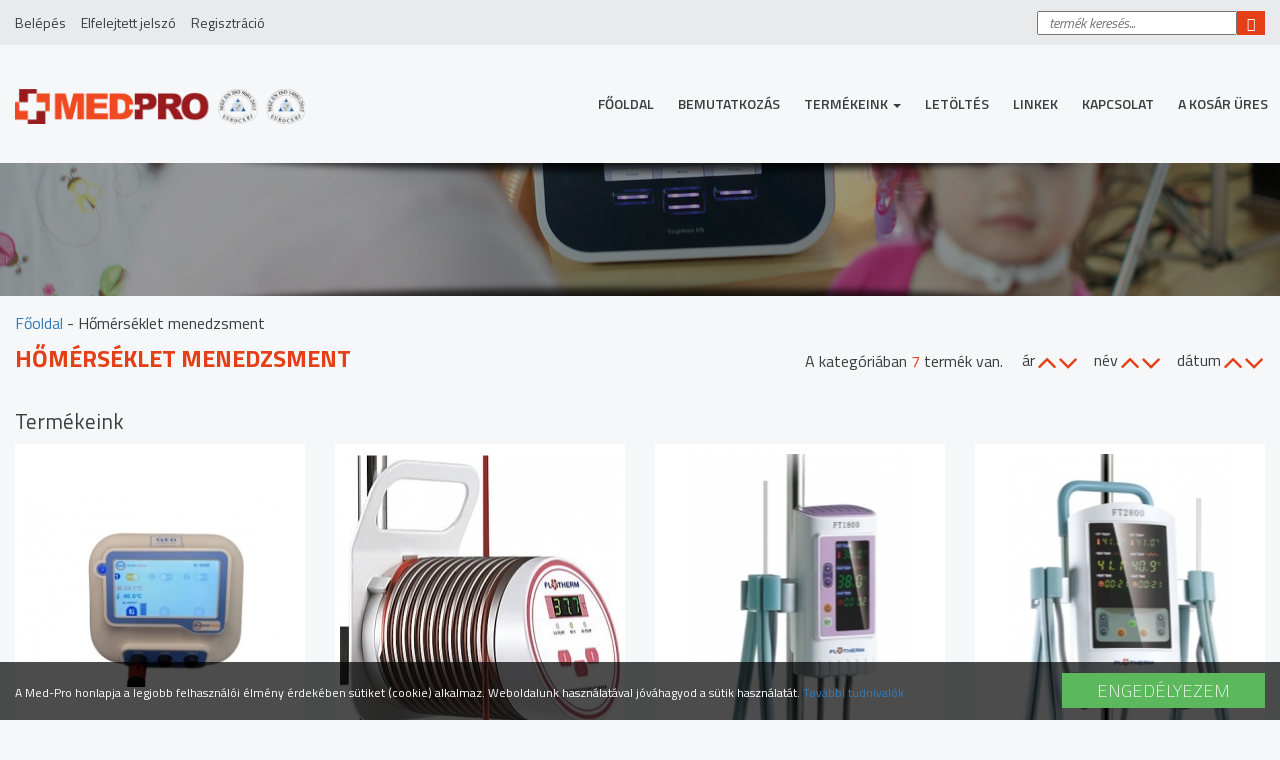

--- FILE ---
content_type: text/html; charset=UTF-8
request_url: http://www.med-pro.hu/termekek/homerseklet-menedzsment/c/25
body_size: 5114
content:
<!DOCTYPE html> <html xmlns:fb="http://www.facebook.com/2008/fbml" lang="hu"> <head> <meta charset="utf-8"/> <title>&nbsp;|&nbsp;Med-Pro</title> <base href="https://www.med-pro.hu/"/> <meta http-equiv="X-UA-Compatible" content="IE=edge"> <meta name="viewport" content="width=device-width, initial-scale=1"> <meta name="author" content="Med-Pro Hungary Kft."> <meta name="keywords" content="" /> <meta name="description" content="" /> <link type="text/css" rel="stylesheet" href="https://www.med-pro.hu/assets/cache/14512890795f6f7ac620851f14efdeb7940f72b2ba.css" media="all" /> <link type="text/css" rel="stylesheet" href="https://www.med-pro.hu/assets/cache/14512890622008d79fceb75353b5e1b981e549ba75.css" media="all" /> <link type="text/css" rel="stylesheet" href="https://www.med-pro.hu/assets/cache/1451289062562abe1595dbbdeb9bee8ed466f84278.css" media="all" /> <link type="text/css" rel="stylesheet" href="https://www.med-pro.hu/assets/cache/1451289062547a6c8413e10399128608c11e4e7b51.css" media="all" /> <link type="text/css" rel="stylesheet" href="https://www.med-pro.hu/assets/cache/1463564476a3883b84375226669a165c714619a221.css" media="all" /> <link type="text/css" rel="stylesheet" href="https://www.med-pro.hu/assets/cache/1463564476fa969609ec4b198700c8aaff2c5b0fb9.css" media="all" /> <link type="text/css" rel="stylesheet" href="https://www.med-pro.hu/assets/cache/1453882818291cc53b07f503b0fbed794c50cfa05a.css" media="all" /> <link type="text/css" rel="stylesheet" href="https://www.med-pro.hu/assets/cache/146461018423b024677d4732ee53b6d7bdc52e0fe2.css" media="all" /> <link rel="stylesheet" href="//maxcdn.bootstrapcdn.com/font-awesome/4.3.0/css/font-awesome.min.css"> <!--[if gte IE 9]> <style type="text/css">.gradient { filter: none; }</style><![endif]--> <script type="text/javascript">var base_url = "https://www.med-pro.hu/";</script> <link rel="shortcut icon" href="favicon.ico" type="image/x-icon"/> </head> <body class="category"> <div id="cookiePol"> <div class="cookieWrapper container-fluid"> <div class="row"> <div class="col-sm-12"> </div> </div> <div class="row"> <div class="col-xs-11 cookieTxtWrapper">A Med-Pro honlapja a legjobb felhasználói élmény érdekében sütiket (cookie) alkalmaz. Weboldalunk használatával jóváhagyod a sütik használatát. <a href="https://www.med-pro.hu/oldal/adatkezelesi-szabalyzat" > További tudnivalók </a> </div> <div class="col-xs-1"> <a id="cookieAccept" class="btn btn-success pull-right" href="#" role="button"> Engedélyezem </a> </div> </div> </div> </div> <header id="header_nav" class="container-fluid"> <div class="row"> <div id="links" class="hidden-xs hidden-sm col-md-12"> <div class="hd-box"> <div class="row"> <div class="col-sm-8"> <div id="customer-login"> <form action="https://www.med-pro.hu/bejelentkezes" method="post" accept-charset="utf-8" id="login-form" class="form-inline"><div style="display:none"> <input type="hidden" name="medproshoptoken" value="ce89861693ff161b7c16305d9f6eb545" /> </div><div class="form-group hidden-xs hidden-sm hidden-md"><input type="text" name="email" value="" id="login-form-email" class="form-control" placeholder="E-mail cím" /></div><div class="form-group hidden-xs hidden-sm hidden-md"><input type="password" name="password" value="" id="login-form-password" class="form-control" placeholder="Jelszó" /></div><div class="form-group hidden-xs hidden-sm hidden-md"><button name="login" type="submit" class="btn btn-primary login" title="Belépés" >Belépés</button></div><div class="form-group"><a href="https://www.med-pro.hu/bejelentkezes" class="login hidden-lg">Belépés</a><a href="https://www.med-pro.hu/elfelejtett-jelszo" class="fpass">Elfelejtett jelszó</a><a href="https://www.med-pro.hu/regisztracio" class="reg">Regisztráció</a></div></form></div> </div> <div class="col-sm-4 text-right"> <div id="search-block" class="field-box hidden-xs"> <form action="https://www.med-pro.hu/search" accept-charset="utf-8" id="search_form" class="fc" method="get"><input type="hidden" name="langId" value="1" id="langId" /><input type="text" name="search_keyword" value="" id="search-input" class="form-text" title="keresés..." placeholder="termék keresés..." /><button name="search" type="submit" id="search-submit" class="form-submit search btn btn-primary" title="termék keresés..." ><span class="glyphicon glyphicon-search" aria-hidden="true"></span></button></form> <div id="search-result"></div> </div> </div> </div> </div> </div> <div id="header" class="col-xs-12"> <div class="hd-box"> <div id="navigation-box" class="row"> <div id="logo" class="col-xs-12 col-md-3 col-lg-3"> <a href="https://www.med-pro.hu/" title="Med-Pro Főoldal "> <img src="assets/public_theme3/images/logo-medpro-iso.png" alt="Med-Pro logo" class="img-responsive" /> </a> <div class="hidden-xs hidden-sm hidden-md hidden-lg">Med-Pro</div> </div> <div class="col-xs-12 col-md-9 col-lg-9"> <nav class="navbar transparent navbar-default navbar-static-top" role="navigation"> <div class="navbar-header"> <button type="button" class="navbar-toggle collapsed" data-toggle="collapse" data-target="#bs-navbar-collapse-1" aria-expanded="false" aria-controls="navbar"> <span class="sr-only">Menü</span> <span class="icon-bar"></span> <span class="icon-bar"></span> <span class="icon-bar"></span> </button> <a class="navbar-brand visible-xs-block" href="https://www.med-pro.hu/kosar"><span class="navbar-cart"> <span class="cart-price">A kosár üres</span> <span class="cart-items"><i></i></span> </span> </a> </div> <div class="collapse navbar-collapse" aria-expanded="false" id="bs-navbar-collapse-1"> <ul class="nav navbar-nav navbar-right" id="menu"> <li class=" first"><a href="https://www.med-pro.hu/" title="Főoldal">Főoldal</a></li><li class=""><a href="https://www.med-pro.hu/oldal/bemutatkozas" title="Bemutatkozás">Bemutatkozás</a></li> <li class="dropdown"> <a href="#" class="dropdown-toggle" data-toggle="dropdown" role="button" aria-haspopup="true" aria-expanded="false">Termékeink <span class="caret"></span></a> <ul class="level1 categories_list dropdown-menu"><li class=" dropdown"><a href="https://www.med-pro.hu/termekek/fogyoanyagok-tartozekok/c/38" title="FOGYÓANYAGOK, TARTOZÉKOK" class="dropdown-toggle" data-toggle="dropdown" role="button" aria-haspopup="true" aria-expanded="false">FOGYÓANYAGOK, TARTOZÉKOK <span class="badge">15</span><span class="caret"></span></a><ul class="dropdown-menu"><li class=" "><a href="https://www.med-pro.hu/termekek/aneszteziologia-es-lelegeztetes/c/44" title="Aneszteziológia és lélegeztetés">Aneszteziológia és lélegeztetés <span class="badge">10</span></a></li><li class=" "><a href="https://www.med-pro.hu/termekek/egyeb/c/55" title="Egyéb">Egyéb <span class="badge">2</span></a></li><li class=" "><a href="https://www.med-pro.hu/termekek/legzesfunkcios-kellekek/c/47" title="Légzésfunkciós kellékek">Légzésfunkciós kellékek <span class="badge">1</span></a></li><li class=" "><a href="https://www.med-pro.hu/termekek/neurologia-0/c/61" title="Neurológia">Neurológia <span class="badge">2</span></a></li><li class=" "><a href="https://www.med-pro.hu/termekek/oxigencellak/c/54" title="Oxigéncellák">Oxigéncellák <span class="badge">0</span></a></li><li class=" "><a href="https://www.med-pro.hu/termekek/spo2-torzskabelek-es-szenzorok/c/39" title="SpO2 törzskábelek és szenzorok">SpO2 törzskábelek és szenzorok <span class="badge">0</span></a></li></ul></li><li class=" "><a href="https://www.med-pro.hu/termekek/homerseklet-menedzsment/c/25" title="Hőmérséklet menedzsment">Hőmérséklet menedzsment <span class="badge">7</span></a></li><li class=" "><a href="https://www.med-pro.hu/termekek/kardiologia/c/26" title="Kardiológia">Kardiológia <span class="badge">9</span></a></li><li class=" "><a href="https://www.med-pro.hu/termekek/legzesfunkcio/c/27" title="Légzésfunkció">Légzésfunkció <span class="badge">15</span></a></li><li class=" "><a href="https://www.med-pro.hu/termekek/lelegeztetes/c/28" title="Lélegeztetés">Lélegeztetés <span class="badge">9</span></a></li><li class=" "><a href="https://www.med-pro.hu/termekek/monitorozas/c/30" title="Monitorozás">Monitorozás <span class="badge">6</span></a></li><li class=" dropdown"><a href="https://www.med-pro.hu/termekek/neurologia/c/31" title="Neurológia" class="dropdown-toggle" data-toggle="dropdown" role="button" aria-haspopup="true" aria-expanded="false">Neurológia <span class="badge">31</span><span class="caret"></span></a><ul class="dropdown-menu"><li class=" "><a href="https://www.med-pro.hu/termekek/eeg/c/57" title="EEG">EEG <span class="badge">8</span></a></li><li class=" "><a href="https://www.med-pro.hu/termekek/emg/c/58" title="EMG">EMG <span class="badge">4</span></a></li><li class=" "><a href="https://www.med-pro.hu/termekek/magnesterapia/c/56" title="Mágnesterápia">Mágnesterápia <span class="badge">9</span></a></li></ul></li><li class=" dropdown"><a href="https://www.med-pro.hu/termekek/sport-diagnosztika/c/32" title="Sport diagnosztika" class="dropdown-toggle" data-toggle="dropdown" role="button" aria-haspopup="true" aria-expanded="false">Sport diagnosztika <span class="badge">24</span><span class="caret"></span></a><ul class="dropdown-menu"><li class=" "><a href="https://www.med-pro.hu/termekek/antropometria/c/35" title="Antropometria">Antropometria <span class="badge">5</span></a></li><li class=" "><a href="https://www.med-pro.hu/termekek/egyeb-diagnosztikai-eszkozok/c/60" title="Egyéb diagnosztikai eszközök">Egyéb diagnosztikai eszközök <span class="badge">2</span></a></li><li class=" "><a href="https://www.med-pro.hu/termekek/ergometerek/c/34" title="Ergométerek">Ergométerek <span class="badge">8</span></a></li><li class=" "><a href="https://www.med-pro.hu/termekek/ergospirometria/c/33" title="Ergospirometria">Ergospirometria <span class="badge">3</span></a></li><li class=" "><a href="https://www.med-pro.hu/termekek/mozgasanalizis/c/36" title="Mozgásanalízis">Mozgásanalízis <span class="badge">6</span></a></li></ul></li><li class=" "><a href="https://www.med-pro.hu/termekek/ujszulott-es-csecsemoellatas/c/37" title="Újszülött és Csecsemőellátás">Újszülött és Csecsemőellátás <span class="badge">4</span></a></li></ul></li> </li> <li class=""><a href="https://www.med-pro.hu/oldal/letoltes" title="Letöltés">Letöltés</a></li><li class=""><a href="https://www.med-pro.hu/oldal/linkek" title="Linkek">Linkek</a></li><li class=" last"><a href="https://www.med-pro.hu/oldal/kapcsolat" title="Kapcsolat">Kapcsolat</a></li> <li> <a href="https://www.med-pro.hu/kosar"><span class="navbar-cart"> <span class="cart-price">A kosár üres</span> <span class="cart-items"><i></i></span> </span> </a> </li> </ul> <form action="https://www.med-pro.hu/search" accept-charset="utf-8" id="navbar-quick-search" class="navbar-form navbar-right visible-xs visible-sm" role="search" method="get"><input type="hidden" name="langId" value="1" id="langId" /><div class="input-group"><input type="text" name="search_keyword" value="" class="form-control" title="termék keresés..." placeholder="termék keresés..." /><span class="input-group-btn"><button name="search" type="submit" class="btn btn-default form-submit search" title="termék keresés..." ><span class="glyphicon glyphicon-search" aria-hidden="true"></span></button></span></div></form> <ul class="nav navbar-nav navbar-right visible-xs visible-sm" id="login"> <li class="link"><a href="https://www.med-pro.hu/bejelentkezes" title="Belépés" id="l_login">Belépés</a></li><li class="link"><a href="https://www.med-pro.hu/elfelejtett-jelszo" title="Elfelejtett jelszó" id="l_pwd">Elfelejtett jelszó</a></li><li class="link"><a href="https://www.med-pro.hu/regisztracio" title="Regisztráció" id="l_reg">Regisztráció</a></li> </ul> </div> </nav> </div> </div> </div> </div> </div> </header> <div id="content" class="container-fluid"> <div class="row"> <section class="hd-box"> <img class="img-responsive" src="https://www.med-pro.hu/files/images/page_banner.jpg" alt="Med-Pro" /> </section> <div id="contentpage" class="col-xs-12"> <div class="hd-box"> <div class="page-content"> <div class="row"> <div class="col-xs-12"> <main> <div class="container-content bg-white"> <section id="main-content"> <header> <div id="main-content-head"> </div> <div id="breadcrumbs"> <a href="https://www.med-pro.hu/" title="Főoldal">Főoldal</a> - Hőmérséklet menedzsment </div> </header> <div class="filters row"> <h1 class="col-xs-12 col-sm-12 col-md-4">Hőmérséklet menedzsment</h1> <div id="filters" class="col-xs-12 col-sm-12 col-md-8"> <div id="filters"> <form action="https://www.med-pro.hu/termekek/homerseklet-menedzsment/c/25" method="post" accept-charset="utf-8" id="filter-form" name="filter-form" class="fc form-inline text-left"><div style="display:none"> <input type="hidden" name="medproshoptoken" value="ce89861693ff161b7c16305d9f6eb545" /> </div></form> <div id="product-count" class="fl"> A kategóriában <span>7</span> termék van. </div> <div id="order-form" class="fr"> <form action="https://www.med-pro.hu/termekek/homerseklet-menedzsment/c/25" method="post" accept-charset="utf-8" id="product-order-form" class="form-inline"><div style="display:none"> <input type="hidden" name="medproshoptoken" value="ce89861693ff161b7c16305d9f6eb545" /> </div><div id="order-buttons" class="fr"><div class="form-group"><span class="group-label">ár</span><i class="fa fa-angle-up fa-2x " data-target="order_by_actual_price_asc"></i><label for="order_by_actual_price_asc">Ár szerint növekvő</label><input type="radio" name="order_by" value="actual_price_asc" checked="checked" title="Ár szerint növekvő" id="order_by_actual_price_asc" onchange="this.form.submit();" class="asc" /></div><div class="form-group"><i class="fa fa-angle-down fa-2x " data-target="order_by_actual_price_desc"></i><label for="order_by_actual_price_desc">Ár szerint csökkenő</label><input type="radio" name="order_by" value="actual_price_desc" title="Ár szerint csökkenő" id="order_by_actual_price_desc" onchange="this.form.submit();" class="desc" /></div><div class="form-group"><span class="group-label">név</span><i class="fa fa-angle-up fa-2x " data-target="order_by_name_asc"></i><label for="order_by_name_asc">Név szerint növekvő</label><input type="radio" name="order_by" value="name_asc" title="Név szerint növekvő" id="order_by_name_asc" onchange="this.form.submit();" class="asc" /></div><div class="form-group"><i class="fa fa-angle-down fa-2x " data-target="order_by_name_desc"></i><label for="order_by_name_desc">Név szerint csökkenő</label><input type="radio" name="order_by" value="name_desc" title="Név szerint csökkenő" id="order_by_name_desc" onchange="this.form.submit();" class="desc" /></div><div class="form-group"><span class="group-label">dátum</span><i class="fa fa-angle-up fa-2x " data-target="order_by_id_asc"></i><label for="order_by_id_asc">Dátum szerint növekvő</label><input type="radio" name="order_by" value="id_asc" title="Dátum szerint növekvő" id="order_by_id_asc" onchange="this.form.submit();" class="asc" /></div><div class="form-group"><i class="fa fa-angle-down fa-2x " data-target="order_by_id_desc"></i><label for="order_by_id_desc">Dátum szerint csökkenő</label><input type="radio" name="order_by" value="id_desc" title="Dátum szerint csökkenő" id="order_by_id_desc" onchange="this.form.submit();" class="desc" /></div></div></form> </div> </div> </div> </div> <div class="row" id="category-details"> <div class="col-md-12" id="category-description"> </div> </div> <div id="main-content-products"> <div class="row"> <div class="col-xs-12"> <h2 class="block-title">Termékeink</h2> </div> </div> <div class="row products"> <div class="col-xs-12 col-sm-6 col-md-3 col-lg-3"> <div class="product-container"> <div class="image-container"> <a href="https://www.med-pro.hu/termek/safewarm-w1000" title="SafeWarm W1000Tovább"><img class='img-responsive' src='assets/cache/images/products/small/157/safwarm.jpg' alt='' title='' /></a> </div> <div class="caption"> <h3><a href="https://www.med-pro.hu/termek/safewarm-w1000" title="SafeWarm W1000Tovább">SafeWarm W1000</a></h3> <dl> </dl> <div class="bottom text-center"> <a class="btn btn-default more-info" href="termek/safewarm-w1000" title="SafeWarm W1000Tovább"> Tovább </a> </div> </div> </div> </div> <div class="col-xs-12 col-sm-6 col-md-3 col-lg-3"> <div class="product-container"> <div class="image-container"> <a href="https://www.med-pro.hu/termek/ver-es-infuzio-melegito-qw618" title="Vér- és infúzió melegítő QW618Tovább"><img class='img-responsive' src='assets/cache/images/products/small/71/QW618.jpg' alt='' title='' /></a> </div> <div class="caption"> <h3><a href="https://www.med-pro.hu/termek/ver-es-infuzio-melegito-qw618" title="Vér- és infúzió melegítő QW618Tovább">Vér- és infúzió melegítő QW618</a></h3> <dl> </dl> <div class="bottom text-center"> <a class="btn btn-default more-info" href="termek/ver-es-infuzio-melegito-qw618" title="Vér- és infúzió melegítő QW618Tovább"> Tovább </a> </div> </div> </div> </div> <div class="col-xs-12 col-sm-6 col-md-3 col-lg-3"> <div class="product-container"> <div class="image-container"> <a href="https://www.med-pro.hu/termek/ver-es-infuzio-melegito-ft1800" title="Vér- és infúzió melegítő FT1800Tovább"><img class='img-responsive' src='assets/cache/images/products/small/72/FT1800.jpg' alt='' title='' /></a> </div> <div class="caption"> <h3><a href="https://www.med-pro.hu/termek/ver-es-infuzio-melegito-ft1800" title="Vér- és infúzió melegítő FT1800Tovább">Vér- és infúzió melegítő FT1800</a></h3> <dl> </dl> <div class="bottom text-center"> <a class="btn btn-default more-info" href="termek/ver-es-infuzio-melegito-ft1800" title="Vér- és infúzió melegítő FT1800Tovább"> Tovább </a> </div> </div> </div> </div> <div class="col-xs-12 col-sm-6 col-md-3 col-lg-3"> <div class="product-container"> <div class="image-container"> <a href="https://www.med-pro.hu/termek/ver-es-infuzio-melegito-ft2800" title="Vér- és infúzió melegítő FT2800Tovább"><img class='img-responsive' src='assets/cache/images/products/small/73/FT2800.jpg' alt='' title='' /></a> </div> <div class="caption"> <h3><a href="https://www.med-pro.hu/termek/ver-es-infuzio-melegito-ft2800" title="Vér- és infúzió melegítő FT2800Tovább">Vér- és infúzió melegítő FT2800</a></h3> <dl> </dl> <div class="bottom text-center"> <a class="btn btn-default more-info" href="termek/ver-es-infuzio-melegito-ft2800" title="Vér- és infúzió melegítő FT2800Tovább"> Tovább </a> </div> </div> </div> </div> <div class="col-xs-12 col-sm-6 col-md-3 col-lg-3"> <div class="product-container"> <div class="image-container"> <a href="https://www.med-pro.hu/termek/ver-es-infuzio-melegito-ft800" title="Vér- és infúzió melegítő FT800Tovább"><img class='img-responsive' src='assets/cache/images/products/small/75/FT800.jpg' alt='' title='' /></a> </div> <div class="caption"> <h3><a href="https://www.med-pro.hu/termek/ver-es-infuzio-melegito-ft800" title="Vér- és infúzió melegítő FT800Tovább">Vér- és infúzió melegítő FT800</a></h3> <dl> </dl> <div class="bottom text-center"> <a class="btn btn-default more-info" href="termek/ver-es-infuzio-melegito-ft800" title="Vér- és infúzió melegítő FT800Tovább"> Tovább </a> </div> </div> </div> </div> <div class="col-xs-12 col-sm-6 col-md-3 col-lg-3"> <div class="product-container"> <div class="image-container"> <a href="https://www.med-pro.hu/termek/ec-250-lepedo-melegito" title="EC 250 lepedő melegítőTovább"><img class='img-responsive' src='assets/cache/images/products/small/131/EC250.jpg' alt='' title='' /></a> </div> <div class="caption"> <h3><a href="https://www.med-pro.hu/termek/ec-250-lepedo-melegito" title="EC 250 lepedő melegítőTovább">EC 250 lepedő melegítő</a></h3> <dl> </dl> <div class="bottom text-center"> <a class="btn btn-default more-info" href="termek/ec-250-lepedo-melegito" title="EC 250 lepedő melegítőTovább"> Tovább </a> </div> </div> </div> </div> <div class="col-xs-12 col-sm-6 col-md-3 col-lg-3"> <div class="product-container"> <div class="image-container"> <a href="https://www.med-pro.hu/termek/ec-400-lepedo-melegito" title="EC 400 lepedő melegítőTovább"><img class='img-responsive' src='assets/cache/images/products/small/132/EC400.jpg' alt='' title='' /></a> </div> <div class="caption"> <h3><a href="https://www.med-pro.hu/termek/ec-400-lepedo-melegito" title="EC 400 lepedő melegítőTovább">EC 400 lepedő melegítő</a></h3> <dl> </dl> <div class="bottom text-center"> <a class="btn btn-default more-info" href="termek/ec-400-lepedo-melegito" title="EC 400 lepedő melegítőTovább"> Tovább </a> </div> </div> </div> </div> </div> <div class="row "> <div class="col-xs-12 text-center"> </div> </div> </div> </section> </div> </main> </div> </div> </div> </div> </div> </div> </div> <footer class="hd-box"> <div id="footer"> <div class="content-box"> <div class="container-fluid"> <div class="row"> <div class="col-xs-12 col-sm-6 col-md-5"> <div id="footer-menu" class=""> <div class="row"> <div class="col-xs-12 col-sm-6"> <div class="footer-block " id="webshop-links"> <ul> <li><a href="https://www.med-pro.hu/oldal/fooldal" title="Főoldal">Főoldal</a></li><li><a href="https://www.med-pro.hu/oldal/bemutatkozas" title="Bemutatkozás">Bemutatkozás</a></li><li><a href="https://www.med-pro.hu/oldal/letoltes" title="Letöltés">Letöltés</a></li><li><a href="https://www.med-pro.hu/oldal/linkek" title="Linkek">Linkek</a></li><li><a href="https://www.med-pro.hu/oldal/kapcsolat" title="Kapcsolat">Kapcsolat</a></li> <li class=""><a href="https://www.med-pro.hu/kosar"><span class="navbar-cart"> <span class="cart-price">A kosár üres</span> <span class="cart-items"><i></i></span> </span> </a></li> </ul> </div> </div> <div class="col-xs-12 col-sm-6"> <div class="footer-block " id="profile-links"> <ul id="footer_login"> <li><a href="https://www.med-pro.hu/bejelentkezes">Belépés</a> </li> <li><a href="https://www.med-pro.hu/regisztracio">Regisztráció</a> </li> <li><a href="https://www.med-pro.hu/elfelejtett-jelszo">Elfelejtett jelszó</a> </li> </ul> </div> </div> </div> </div> </div> <div class="col-xs-12 col-sm-6 col-md-offset-2 col-md-5"> <div id="footer-text" class="footer-info"> <a href="https://www.med-pro.hu/" title="Med-Pro Főoldal "> <img src="assets/public_theme3/images/logo-header.png" alt="Med-Pro logo" class="img-responsive" /> </a> <div class="text"><div class="block" id="block-2"><div class="content"><p>A Med-Pro Hungary Kft. 2008. májusában alakult az egészségügyi piacon hosszú évek óta sikeresen tevékenykedő szakemberek részvételével. Cégünk egészségügyi műszerek forgalmazásával és szervizelésével foglalkozik.</p></div></div></div> </div> <div id="footer-contact" class="footer-info"> <ul> <li><span>Cím:</span> Budapest, Perényi út 8/B.</li> <li><span>Telefon:</span> +36 1 250 1463</li> <li><span>FAX:</span> +36 1 430 1366</li> <li><span>E-mail:</span> <a href="mailto:info@med-pro.hu">info@med-pro.hu</a></li> </ul> </div> </div> </div> </div> </div> </div> <div id="copy"> <div class="content-box"> <div class="container-fluid"> <div class="row"> <div class="col-xs-12 col-sm-6 col-md-8"> &copy; 2013 - 2026 . Minden jog fenntartva Med-Pro Webáruház . </div> <div id="netfort" class="col-xs-12 col-sm-6 col-md-4"> <a href="http://www.webaruhazkeszitesarak.hu/?utm_source=Med-Pro&amp;utm_medium=banner&amp;utm_campaign=webaruhaz" id="webaruhazkeszitesarak" target="_blank" title="Webáruház készítés"> Webáruház készítés <img src="https://www.med-pro.hu/files/images/webaruhazkeszitesarak-logo-red.png" alt="Webáruházkészítés árak"> <strong>webáruházkészítésárak.hu</strong> </a> </div> </div> </div> </div> </div> </footer> <script type="text/javascript" src="//code.jquery.com/jquery-1.11.3.min.js" charset="UTF-8"></script> <script type="text/javascript" src="//code.jquery.com/jquery-migrate-1.2.1.min.js" charset="UTF-8"></script> <script type="text/javascript" src="//code.jquery.com/ui/1.11.0/jquery-ui.min.js" charset="UTF-8"></script> <script type="text/javascript" src="//cdnjs.cloudflare.com/ajax/libs/chosen/1.4.2/chosen.jquery.min.js" charset="UTF-8"></script> <script type="text/javascript" src="https://www.med-pro.hu/assets/public_theme3/../default/js/jquery.tools.min_new.js" charset="UTF-8"></script> <script type="text/javascript" src="https://www.med-pro.hu/assets/public_theme3/../default/js/fancybox/jquery.fancybox.pack.js" charset="UTF-8"></script> <script type="text/javascript" src="https://www.med-pro.hu/assets/public_theme3/../default/js/fancybox/jquery.fancybox-buttons.js" charset="UTF-8"></script> <script type="text/javascript" src="https://www.med-pro.hu/assets/public_theme3/../default/js/jquery-plugins.js" charset="UTF-8"></script> <script type="text/javascript" src="https://www.med-pro.hu/assets/public_theme3/bootstrap/js/bootstrap.min.js" charset="UTF-8"></script> <script type="text/javascript" src="https://www.med-pro.hu/assets/public_theme3/js/jquery.smartmenus.min.js" charset="UTF-8"></script> <script type="text/javascript" src="https://www.med-pro.hu/assets/public_theme3/bootstrap/js/jquery.smartmenus.bootstrap.min.js" charset="UTF-8"></script> <script type="text/javascript" src="https://www.med-pro.hu/assets/public_theme3/js/shop.js" charset="UTF-8"></script> <script type="text/javascript" src="https://www.med-pro.hu/assets/public_theme3/js/cart.js" charset="UTF-8"></script> <script type="text/javascript" src="https://www.med-pro.hu/assets/public_theme3/js/theme.js" charset="UTF-8"></script> <script type="text/javascript" src="https://www.med-pro.hu/assets/public_theme3/../default/js/tr.js" charset="UTF-8"></script> </body> </html>

--- FILE ---
content_type: text/css
request_url: https://www.med-pro.hu/assets/cache/146461018423b024677d4732ee53b6d7bdc52e0fe2.css
body_size: 3294
content:
@import url(https://fonts.googleapis.com/css?family=Titillium+Web:200,400,300,700,600,400italic);a:hover,a:active,a:focus{outline:0}body{font:400 16px 'Titillium Web',sans-serif;background-color:#f6f7f8}.btn-transparent{background-color:transparent}.basket_table
.ar{text-align:right}.basket_table .al
.db{width:50px}.basket_table .al
.unit{margin:0
10px 0 5px}.style-h1{margin-top:15px}.style-h1
a{margin-left:15px}.tabs{margin:0;padding:0}.tabs
li{list-style-type:none}.inline-block{display:inline-block}#cookiePol{background:rgba(0, 0, 0, 0.7) none repeat scroll 0 0;bottom:0;color:white;font-size:12px;height:58px;left:0;position:fixed;width:100%;z-index:100}#cookiePol
div.cookieTxtWrapper{height:40px;padding-top:20px}#cookiePol div.cookieTxtWrapper
a{color:#337ab7}#cookiePol
a#cookieAccept{margin-top:10px}footer
#copy{padding:10px
0;color:#f6f7f8;font-size:13px;background-color:#991b1e;text-align:center}@media screen and (min-width: 768px){footer
#copy{text-align:left}footer #copy
#netfort{text-align:right}}footer #netfort
a{color:inherit}footer #netfort>img{vertical-align:middle}::-webkit-input-placeholder{font-style:italic}:-moz-placeholder{font-style:italic}::-moz-placeholder{font-style:italic}:-ms-input-placeholder{font-style:italic}.navbar-collapse.collapse.in{background-color:transparent}.navbar-collapse.collapse.in .navbar-form{padding-left:10px;padding-right:10px}.navbar.navbar-default.navbar-static-top{margin:0}#search-input{min-width:200px;font-size:14px;height:24px;padding:2px
10px;vertical-align:middle}#search-result{position:relative}#ui-id-1{border-radius:0;border:3px
#D1D1D1 solid;border-top:none}.ui-autocomplete
li{overflow:hidden}.ui-autocomplete li
a{color:#4ea7d8;cursor:pointer;font-size:14px;text-align:left;vertical-align:top}.ui-autocomplete li a
span{color:#575757;font-weight:bold}.ui-autocomplete li a
img{float:left;margin-right:5px}.ui-menu .ui-menu-item{margin:5px
0}.ui-menu .ui-menu-item a.ui-state-active,
.ui-menu .ui-menu-item a.ui-state-focus{margin:0;border:0;background-image:none;background-color:#f0f0f0;color:#4ed885;font-weight:bold;overflow:hidden}.filters{margin-top:10px;margin-bottom:10px}.filters
h1{margin:0}#filters{text-align:right;overflow:hidden}#filter-form{float:left;text-align:left}@media screen and (max-width: 767px){#filters{text-align:center}#filter-form{float:none;display:inline-block;margin:10px
0;text-align:center}#product-count{margin-bottom:10px}}#filters #product-count,
#filters #order-form{display:inline-block;vertical-align:middle}#order-buttons span.group-label{margin:0
2px 0 15px;vertical-align:middle}@media screen and (max-width: 767px){#order-buttons .form-group:first-child span.group-label{margin-left:0}}#order-buttons label,
#order-buttons input[name="order_by"]{display:none}#order-buttons
i.fa{color:#50a1a5;cursor:pointer}@media screen and (max-width: 767px){#order-buttons .form-group:nth-child(odd) i.fa{margin:0
5px}}#order-buttons
i.fa.active{color:red}li.product-container{list-style-type:none}.product-container{margin-bottom:15px;padding-bottom:20px;padding-top:10px}.product-container .image-container{position:relative;height:280px;text-align:center;vertical-align:middle}.product-container .image-container
img{position:absolute;top:50%;left:50%;transform:translate(-50%, -50%);-webkit-transform:translate(-50%, -50%)}.product-container
h3{font-weight:600;text-align:center;text-transform:uppercase}.product-container h3
a{color:#3d3d3d;font-size:18px}.product-container
dt{font-size:14px;font-weight:500;text-align:center}.product-container
.bottom{}.basket_table td
input.db{display:inline-block;max-width:80px}.basket_table td .fa-remove{color:red}.basket_table td .fa-refresh{color:green}.basket_table tfoot
td{text-align:right}.navbar.transparent.navbar-default{border-width:0px;-webkit-box-shadow:0px 0px;box-shadow:0px 0px;background-color:rgba(0,0,0,0.0);background-image: -webkit-gradient(linear, 50.00% 0.00%, 50.00% 100.00%, color-stop( 0% , rgba(0,0,0,0.00)),color-stop( 100% , rgba(0,0,0,0.00)));background-image: -webkit-linear-gradient(270deg,rgba(0,0,0,0.00) 0%,rgba(0,0,0,0.00) 100%);background-image:linear-gradient(180deg,rgba(0,0,0,0.00) 0%,rgba(0,0,0,0.00) 100%)}.navbar-default .navbar-nav > .open > a,
.navbar-default .navbar-nav > .active > a,
.navbar-default .navbar-nav > .active > a:hover,
.navbar-default .navbar-nav>.active>a:focus{background:none;box-shadow:none}.hd-box{box-sizing:border-box;margin:0
auto;max-width:1920px}.content-box{margin:0
auto;max-width:1030px}.button-box{margin-top:15px}.btn{display:inline-block;padding:5px
35px;font-size:18px;font-weight:200;text-transform:uppercase}a.btn.large{padding:10px
50px;font-size:30px}body > header .hd-box{padding-left:60px;padding-right:60px}#links{padding-top:10px;height:45px;background-color:#e9eaeb;font-size:14px}#links
a{color:#3D3D3D}#links #customer-login
a{margin-right:15px}#links .form-control{padding:2px
10px;height:24px;font-size:14px}#links .form-inline .form-group{margin-right:10px}#links .form-inline .form-group
a{margin-right:10px;color:#3d3d3d}#links
button.btn{padding:2px
10px;height:24px;font-size:14px;text-transform:uppercase}#language-selector
ul{margin:0;padding:0;list-style-type:none;text-align:right}#language-selector ul
li{display:inline-block}#language-selector ul li
a{text-transform:uppercase}#language-selector ul li.active
a{color:#e53f17}#header{background-color:#f6f7f8}#header .hd-box{padding-top:0px;padding-bottom:0px;-webkit-transition:all 0.3s;-moz-transition:all 0.3s;-ms-transition:all 0.3s;-o-transition:all 0.3s;transition:all 0.3s}#header .hd-box #logo
img{max-height:100%;height:auto;-webkit-transition:all 0.3s;-moz-transition:all 0.3s;-ms-transition:all 0.3s;-o-transition:all 0.3s;transition:all 0.3s}@media screen and (max-width: 981px){#logo{padding:5px
15px;height:50px;background-color:#fff;text-align:center}#logo
img{display:inline-block}}@media screen and (min-width: 982px){.navbar{min-height:40px}body>header{position:fixed;z-index:5000}body>#content{padding-top:163px}#header .hd-box{padding-top:34px;padding-bottom:34px}#header_nav.small #header .hd-box{padding-top:5px;padding-bottom:5px}}@media screen and (min-width: 982px) and (max-width: 1309px){#header_nav.small
.navbar{height:40px;-webkit-transition:all 0.3s;-moz-transition:all 0.3s;-ms-transition:all 0.3s;-o-transition:all 0.3s;transition:all 0.3s}#header_nav.small .navbar-nav>li>a{padding-top:9px;padding-bottom:9px;-webkit-transition:all 0.3s;-moz-transition:all 0.3s;-ms-transition:all 0.3s;-o-transition:all 0.3s;transition:all 0.3s}#header_nav.small #header .hd-box #logo
img{height:40px}}@media screen and (min-width: 982px){#header .hd-box #logo
img{max-height:53px}}@media screen and (min-width: 1310px){body>#content{padding-top:185px}#header .hd-box #logo
img{max-height:72px}#header_nav.small #header .hd-box #logo
img{height:50px}}@media screen and (min-width: 982px) and (max-width: 1309px){#logo{padding-top:10px}}#menu.nav li
a{color:#3D3D3D;font-size:22px;font-weight:600;text-transform:uppercase}#menu.nav li.active
a{color:#e53f17}#footer{padding:30px
0 22px 0;background:#323134 url(http://www.med-pro.hu/assets/public_theme3/css/../images/footer-bg.jpg) no-repeat 50% bottom;color:#f6f7f8;font-size:16px}#footer
ul{margin:0;padding:0;list-style-type:none}#footer-menu ul
li{margin:10px
0}#footer-menu ul li:first-child{margin-top:0}#footer-menu ul li
a{color:#f6f7f8;text-transform:uppercase}.footer-info{}#footer-text{font-size:14px;text-align:justify}#footer-contact ul li
span{color:#f04a23}#footer-contact ul li
a{color:#f6f7f8}.main-content{padding-top:30px;padding-bottom:30px}#welcome,#main-block{background:url("http://www.med-pro.hu/assets/public_theme3/css/../images/main-content-bg.jpg") repeat center top}#news-list{background:url("http://www.med-pro.hu/assets/public_theme3/css/../images/news-list-bg.jpg") no-repeat center top fixed;-webkit-background-size:cover;-moz-background-size:cover;-o-background-size:cover;background-size:cover}body.front #main-content-products{background:url("http://www.med-pro.hu/assets/public_theme3/css/../images/featured-bg.jpg") no-repeat center top fixed;-webkit-background-size:cover;-moz-background-size:cover;-o-background-size:cover;background-size:cover}#welcome
h1{margin-top:0;font-weight:700;text-align:center;text-transform:uppercase}#welcome h1
span{color:#f6f7f8;font-weight:200}#welcome
.content{text-align:justify}.content .block-title{margin-top:0;color:#e53f17;font-weight:700;text-align:center;text-transform:uppercase}@media screen and (min-width: 768px){#welcome
h1{font-size:72px}.content .block-title{font-size:47px}}#main-block .block
.content{color:#f6f7f8;font-size:22px;text-align:justify}@media screen and (min-width: 768px){#main-block .block
.content{text-align:center}}.page-content{margin:0
auto;max-width:1280px}#main-content{padding:15px
0}#main-content > header h1,
.filters
h1{color:#e53f17;font-weight:700;text-transform:uppercase}#news-list
article{margin:30px
0}#news-list article
header{color:#fff}#news-list article header
h1{margin:0;padding-top:5px;padding-bottom:5px;font-weight:700;background-color:#991b1e}#news-list article header
.published{padding:5px
10px;background-color:#3d3d3d;font-size:18px;font-weight:600;text-align:center}@media screen and (min-width: 768px){#news-list article
header{background-color:#991b1e}#news-list article header
h1{font-size:30px}#news-list article header
.published{padding:10px
15px}}.hidden-content{opacity:0}#more-categories{padding:25px
0;background-color:#EEE}#more-categories
header{display:none}#cat-list{margin:0;padding:0;list-style-type:none}#cat-list li a,
#cat-list li a:hover,
#cat-list li a:active{color:#f04a23;text-decoration:none}#cat-list li
img{border:#f04a23 solid 1px;width:38px}#cat-list li a
span{margin:0
15px 0 5px}#cat-list li.active
img{border-color:#3d3d3d}#cat-list li.active
a{color:#3d3d3d}.wide-box{margin:0
auto;max-width:1280px}.product-container{background-color:#FFF}.product-container
.caption{position:relative;padding:0
10px;height:150px}.product-container
.bottom{position:absolute;bottom:0;left:0;right:0}#product-count span,
#order-buttons
i.fa{color:#e53f17;vertical-align:top}#order-buttons .form-group{display:inline}#attribute-filter{margin:0
5px}body.product{background-color:white}#product-images{max-width:580px}#product-main-image{position:relative;border:#c6c6c6 solid 1px;text-align:center}#product-main-image > a img.img-responsive{display:inline}#images-more{margin:25px
0}#images-more a.image-container
img{border:#c6c6c6 solid 1px}#product-data
h2{margin-top:0;font-size:16px;font-weight:700}#product-data #middle-details{text-align:justify}#product-data
#details{text-align:justify}.product-price{color:#e53f17;font-size:22px;font-weight:600}#main-carousel .carousel-caption{left:50%;top:50%;right:auto;bottom:auto;max-width:1000px;min-width:540px;transform:translate(-50%, -50%)}#main-carousel .carousel-caption
h4{font-size:32px;text-align:center;text-transform:uppercase;font-weight:700;color:#e53f17}#main-carousel .carousel-caption h4
div{color:#fff;font-size:22px;font-weight:400}#main-carousel .carousel-caption
p{font-size:16px;text-align:justify}@media screen and (min-width: 982px) and (max-width: 1309px){#main-carousel .carousel-caption{min-width:640px}#main-carousel .carousel-caption
h4{font-size:42px}#main-carousel .carousel-caption h4
div{font-size:30px}#main-carousel .carousel-caption
p{font-size:20px}}@media screen and (min-width: 1310px){#main-carousel .carousel-caption{min-width:0}#main-carousel .carousel-caption
h4{font-size:52px}#main-carousel .carousel-caption h4
div{font-size:30px}#main-carousel .carousel-caption
p{font-size:24px}}.pagination li
a{border:0;background-color:transparent;color:#3d3d3d}.pagination li a:active,
.pagination li a:hover{border:0;background-color:transparent;color:#e53f17}.pagination li.current_page a:after,
.pagination li.digit_link a:after{content:","}.pagination>li>a,.pagination>li>span{padding:5px}.pagination>.active>a,.pagination>.active>span,.pagination>.active>a:active,.pagination>.active>span:active,.pagination>.active>a:hover,.pagination>.active>span:hover{background-color:transparent;color:#e53f17}#menu.nav li
a{padding-left:12px;padding-right:12px;font-size:14px}@media screen and (min-width: 768px){#menu.nav>li>ul.dropdown-menu{}#menu.nav .dropdown li
a{padding-right:32px}}@media screen and (min-width: 1310px){#menu.nav li
a{font-size:20px}}@media all and (max-width: 1500px){body > header .hd-box{padding-left:0px;padding-right:0px}}.btn,.btn:hover,.btn:focus{border:none;background-image:none;box-shadow:none;text-shadow:none}.btn-primary,.btn-primary:hover,.btn-primary:focus{background-color:#e53f17}.btn-default,.btn-default:hover,.btn-default:focus{background-color:#e53f17;color:#fff}.jumbotron h1,
.jumbotron
.h1{font-size:28px}.jumbotron h2,
.jumbotron
.h2{font-size:24px}@media screen and (min-width: 768px){.jumbotron h2,
.jumbotron
.h2{font-size:47px}}.dropdown-menu>.active>a,.dropdown-menu>.active>a:hover,.dropdown-menu>.active>a:focus{background:none}.navbar .navbar-nav .open .dropdown-menu > .active > a,
.navbar .navbar-nav .open .dropdown-menu > .active > a:hover,
.navbar .navbar-nav .open .dropdown-menu>.active>a:focus{background-color:transparent}

--- FILE ---
content_type: application/javascript
request_url: https://www.med-pro.hu/assets/public_theme3/js/cart.js
body_size: 1132
content:
jQuery(document).ready(function($){

	var delay = (function(){
		var timer = 0;
		return function(callback, ms){
			clearTimeout(timer);
			timer = setTimeout(callback, ms);
		};
	})();
	
	// Post the cart form on quantity change.
	/*
	$("#cart-index-form input.form-text").keyup(function(){
		// Hide the payment link.
		$("#cart-index-form a[href$='cart/payment']").hide();
		
		// Animate the refresh button.
		var rotateTo = -360 * 3;
		var $el = $(this).nextAll(".update").not('.animated');
		
		if ($.support.csstransition) {
			$el.addClass('animated').css({"transition": "all 1500ms ease-in-out", "transform": "rotate(" + rotateTo + "deg)"});
		} else {
		    $el.stop().animate(
		      {rotation: rotateTo}, 
		      {
		    	duration: 1500,
		    	step: function(now, fx) {
		    	  	$("#cart-index-form .update").addClass('animated').css({"transform": "rotate(" + now + "deg)"});
	    	  	}
		      }
		    );
		}
		
		delay(function(){$("#cart-index-form").submit();}, 500);
	});
	*/
	
	//Payment and transport options
	$('#shipping_cost_row').hide();
	$('#total_price_row').hide();
	$('#ws_total_price_row').hide();
	
	$('#cart-payment-form input:radio').click(function(){
		
		var clicked_val = $(this).val();
		
		var shipping_cost_field = 'shipping_cost_' + clicked_val;
		var shipping_cost = $("input:hidden[name='" + shipping_cost_field + "']").val();
		
		var total_wo_shipping   = $("input:hidden[name='total_price']").val();
        var total_w_shipping    = (parseFloat(total_wo_shipping) + parseFloat(shipping_cost)).toFixed(2);
		var ws_total_wo_shipping= $("input:hidden[name='ws_total_price']").val();
		var ws_total_w_shipping = (parseFloat(ws_total_wo_shipping) + parseFloat(shipping_cost)).toFixed(2);
		$('#shipping_cost_row').show();
		$('#shipping_cost_val span').text($.number_format(shipping_cost, {precision: 2, decimal: '.', thousands: ' '}));
		
		$('#total_price_row').show();
		$('#total_price_val span').text($.number_format(total_w_shipping, {precision: 2, decimal: '.', thousands: ' '}));
		
		$('#ws_total_price_row').show();
		$('#ws_total_price_val span').text($.number_format(ws_total_w_shipping, {precision: 2, decimal: '.', thousands: ' '}));
		
		// Display partner select container if the radio has the class deliver_to_partner.
		if($(this).hasClass('deliver_to_partner'))
		{
			$(".partner-container").hide();
			$(this).siblings('.partner-container').show();
		}
		else
		{
			$(".partner-container").hide();
		}		
		
	});

	// Display the shipping cost if any of the radio buttons checked.
	$('#cart-payment-form input:radio:checked').trigger('click');
	
	// Hide all partner select containers.
	$(".partner-container").hide();

    $('.doPrint').on('click',function(){
        var divContents = $("#printing").html();
        var printWindow = window.open('', '', 'height=400,width=800');
        printWindow.document.write('<html><head><title>Printing...</title>');
        printWindow.document.write('</head><body >');
        printWindow.document.write(divContents);
        printWindow.document.write('</body></html>');
        printWindow.document.close();
        printWindow.print();
    });
});

--- FILE ---
content_type: application/javascript
request_url: https://www.med-pro.hu/assets/public_theme3/js/theme.js
body_size: 1052
content:
/* BoxWidget
 * =========
 * BoxWidget is a plugin to handle collapsing and
 * removing boxes from the screen.
 *
 * @type Object
 * @usage $.AdminLTE.boxWidget.activate()
 *        Set all your options in the main $.AdminLTE.options object
 */
(function ($) {
    $.boxWidget = {
        selectors: {
            //Remove button selector
            remove: '[data-widget="remove"]',
            //Collapse button selector
            collapse: '[data-widget="collapse"]'
        },
        icons: {
            //Collapse icon
            collapse: 'fa-minus',
            //Open icon
            open: 'fa-plus',
            //Remove icon
            remove: 'fa-times'
        },
        animationSpeed: 500,
        activate: function (_box) {
            var _this = this;
            if (!_box) {
                _box = document; // activate all boxes per default
            }
            //Listen for collapse event triggers
            $(_box).on('click', _this.selectors.collapse, function (e) {
                e.preventDefault();
                _this.collapse($(this));
            });

            //Listen for remove event triggers
            $(_box).on('click', _this.selectors.remove, function (e) {
                e.preventDefault();
                _this.remove($(this));
            });
        },
        collapse: function (element) {
            var _this = this;
            //Find the box parent
            var box = element.parents(".box").first();
            //Find the body and the footer
            var box_content = box.find("> .box-body, > .box-footer, > form  >.box-body, > form > .box-footer");
            if (!box.hasClass("collapsed-box")) {
                //Convert minus into plus
                element.children(":first")
                    .removeClass(_this.icons.collapse)
                    .addClass(_this.icons.open);
                //Hide the content
                box_content.slideUp(_this.animationSpeed, function () {
                    box.addClass("collapsed-box");
                });
            } else {
                //Convert plus into minus
                element.children(":first")
                    .removeClass(_this.icons.open)
                    .addClass(_this.icons.collapse);
                //Show the content
                box_content.slideDown(_this.animationSpeed, function () {
                    box.removeClass("collapsed-box");
                });
            }
        },
        remove: function (element) {
            //Find the box parent
            var box = element.parents(".box").first();
            box.slideUp(this.animationSpeed);
        }
    }.activate();


})(jQuery);

(function ($) {
// Find all iframes
    var $iframes = $( "iframe" );

// Find &#x26; save the aspect ratio for all iframes
    $iframes.each(function () {
        $( this ).data( "ratio", this.height / this.width )
            // Remove the hardcoded width &#x26; height attributes
            .removeAttr( "width" )
            .removeAttr( "height" );
    });

// Resize the iframes when the window is resized
    $( window ).resize( function () {
        $iframes.each( function() {
            // Get the parent container&#x27;s width
            var width = $( this ).parent().width();
            $( this ).width( width )
                .height( width * $( this ).data( "ratio" ) );
        });
// Resize to fix all iframes on page load.
    }).resize();

})(jQuery);